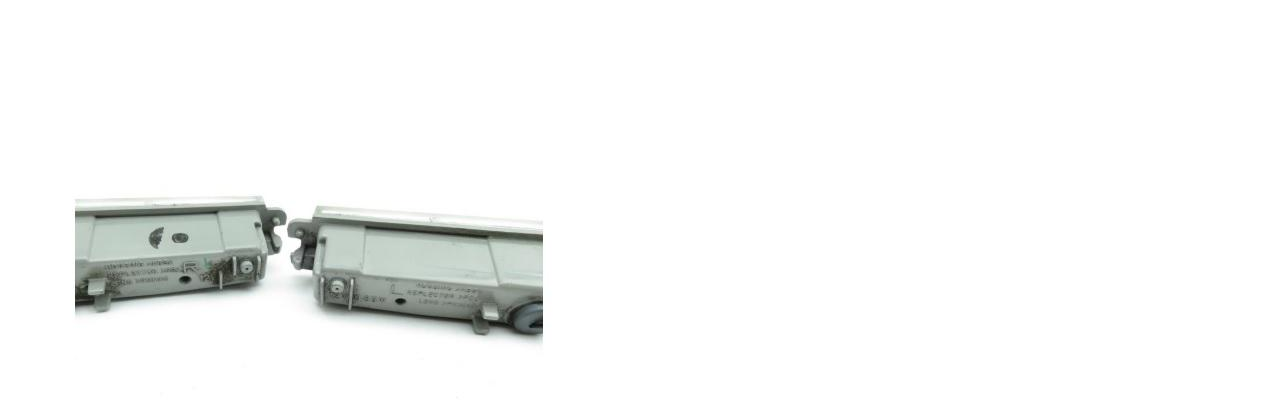

--- FILE ---
content_type: text/html; charset=UTF-8
request_url: https://lexuspartsdirect.co.uk/?attachment_id=1658976
body_size: -25
content:
<img class="enovathemes-attachment-image" src="https://lexuspartsdirect.co.uk/wp-content/uploads/81270-30261-1.jpg">